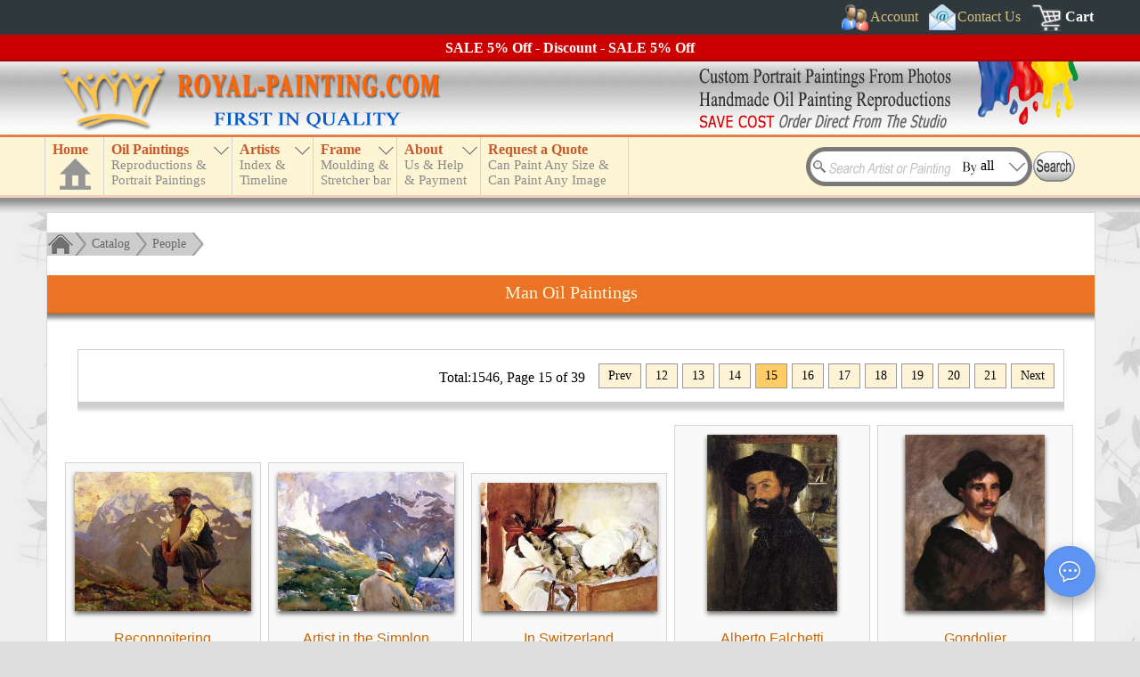

--- FILE ---
content_type: text/html; charset=UTF-8
request_url: https://www.royal-painting.com/People/Man-15.html
body_size: 5950
content:
<!DOCTYPE html>
<html lang="en">
<head>
<meta name="robots" content="noodp, noydir" />
<meta charset="utf-8" />
<meta http-equiv="X-UA-Compatible" content="IE=edge,chrome=1" />
<meta name="viewport" content="width=device-width, initial-scale=1" />
<link href="/favicon.ico" rel="shortcut icon" type="image/x-icon" />
<link rel="alternate" href="https://www.royal-painting.com/People/Man-15.html" hreflang="en" /><meta property="canonical_url" content="https://www.royal-painting.com/People/Man-15.html" /><link rel="canonical" href="https://www.royal-painting.com/People/Man-15.html" />
<link href="/img/_f-css.css" rel="stylesheet" type="text/css" />
<script type="text/javascript" src="/img/_f-respond.js" charset="utf-8"></script>
<script type="text/javascript" src="/img/_f-js.js" charset="utf-8"></script>
<script type="text/javascript" src="/move_img/tn_code.js?v=35"></script>
<link rel="stylesheet" type="text/css" href="/move_img/style.css?v=27" />
<script type="text/javascript">
document.write('<script src="\/hgx-support\/_f-hgx-SupportBox.js?v=' + new Date().getDay() + '" charset="utf-8"><\/script>');
</script>
<link rel="stylesheet" type="text/css" href="/hgx-support/_f-hgx-SupportBox.css" />

<title>Man Oil Paintings - Oil Painting Reproductions - page 15</title>
<meta name="description" content="Man oil painting reproduction on canvas, create handmade fine art oil paintings from your photographs, oil paintings for sale, Wholesale oil paintings.page-15 " />
</head>
<body>
<header>
<a name="top"></a><div id="header">
<div id="topdiv1"><div id="headdiv1"><div id="top1">
<div style="float:right;margin-right:5px">
<div id="topnav_signin" class="topnav"><a href="#" class="dropdown-toggle"><span class="icoimg" style="width:30px;height:30px;background:url(/img/bg_all.png);background-position:0px 0px;padding:0"></span><span>Account</span></a><div class="dropdown-loader dark"><p style="color:#ccc">Loading...</p></div></div>
<div class="topnav"><a href="/contact-us.html"><span class="icoimg" style="width:30px;height:30px;background:url(/img/bg_all.png);background-position:-140px 0px;padding:0"></span><span>Contact Us</span></a></div>
<div class="topnav" style="margin-right:0"><a href="/cart/" style="font-weight:bold;color:#fff" rel="nofollow"><span class="icoimg" style="width:36px;height:30px;background:url(/img/bg_all.png);background-position:-883px 0px;padding:0"></span><span>Cart</span></a></div>
<div class="clear"></div>
</div>
<div class="clear"></div>
</div></div></div>
<div id="discount"></div>
<div id="topdiv2"><div id="top2"><div id="top2l"></div><div id="top2r"></div><div class="clear"></div></div></div>
<div id="topdiv3"><div id="headdiv3"><div id="top3">
<div id="top_menu">
<div id="n_home"><a href="https://www.royal-painting.com" id="a_home"><h3>Home</h3><div id="a_home_bg"></div></a></div>
<div id="small_menu"><div></div></div>
<nav>
<ul id="nav" class="nav">
<li id="n_catalog" class="n_catalog"><a href="/catalog.html" id="a_catalog"><h3>Oil Paintings</h3><span></span></a></li>
<li id="n_artist"><a href="/artist-index.html" id="a_artist"><h3>Artists</h3><span></span></a>
<ul><li><a href="#">TOP 20 Artists</a><ul><li style="height:230px;border-bottom:1px solid #ffffff;cursor:default"><div class="abc" style="height:230px"><div id="topartist1"><a href="/Vincent-Van-Gogh/Vincent-Van-Gogh-oil-paintings.html">Van Gogh</a><a href="/Claude-Oscar-Monet/Claude-Oscar-Monet-oil-paintings.html">Monet</a><a href="/Gustav-Klimt/Gustav-Klimt-oil-paintings.html">Klimt</a><a href="/Leonardo-Da-Vinci/Leonardo-Da-Vinci-oil-paintings.html">Da Vinci</a><a href="/Edouard-Manet/Edouard-Manet-oil-paintings.html">Manet</a><a href="/Raphael/Raphael-oil-paintings.html">Raphael</a><a href="/Paul-Cezanne/Paul-Cezanne-oil-paintings.html">Cezanne</a><a href="/Wassily-Kandinsky/Wassily-Kandinsky-oil-paintings.html">Kandinsky</a><a href="/Martin-Johnson-Heade/Martin-Johnson-Heade-oil-paintings.html">Heade</a><a href="/Paul-Gauguin/Paul-Gauguin-oil-paintings.html">Gauguin</a></div><div id="topartist2"><a href="/Pierre-Auguste-Renoir/Pierre-Auguste-Renoir-oil-paintings.html">Renoir</a><a href="/Fernando-Botero/Fernando-Botero-oil-paintings.html">Botero</a><a href="/Edgar-Degas/Edgar-Degas-oil-paintings.html">Edgar Degas</a><a href="/Jan-Vermeer/Jan-Vermeer-oil-paintings.html">Jan Vermeer</a><a href="/William-Adolphe-Bouguereau/William-Adolphe-Bouguereau-oil-paintings.html">Bouguereau</a><a href="/Rembrandt/Rembrandt-oil-paintings.html">Rembrandt</a><a href="/Geoff-Hunt/Geoff-Hunt-oil-paintings.html">Geoff Hunt</a><a href="/John-William-Waterhouse/John-William-Waterhouse-oil-paintings.html">Waterhouse</a><a href="/Hans-Zatzka/Hans-Zatzka-oil-paintings.html">Hans Zatzka</a><a href="/John-Constable/John-Constable-oil-paintings.html">Constable</a></div></div></li></ul></li><li><a href="/artist-index.html">Index by Artist Name</a><ul><li style="height:95px;border-bottom:1px solid #ffffff;cursor:default"><div id="nav_artist_index" class="abc"></div></li></ul></li><li><a href="/country.html">Index by Country</a></li><li style="border-bottom:1px solid #ffffff"><a href="/timeline.html">Artist Timeline</a></li></ul>
</li>
<li id="n_frame"><a href="/moulding-frame.html" id="a_frame"><h3>Frame</h3><span></span></a></li>
<li id="n_about"><a href="/about-us.html" id="a_about"><h3>About</h3><span></span></a></li>
<li id="n_quote"><a href="/request-a-quote.html" id="a_quote"><h3>Request a Quote</h3><span></span></a></li>
</ul>
</nav>
</div>
<div id="searchBoxout"><div id="searchBox">
<div id="search_input"><form method="get" action="/search.html" name="searchForm" id="searchForm">
<input type="text" name="k" id="k" class="searchKey" value="" />
<input type="text" id="searchBy" name="b" value="all" class="searchBy" readonly="readonly" />
<input type="image" src="/img/search.gif" alt="Search" value="" style="position:absolute;left:255px;top:5px" />
</form></div>
<div class="searchByBox"><div class="searchByList" style="border-top:0">All</div><div class="searchByList">Artist name</div><div class="searchByList">Painting title</div><div class="searchByList">Painting ID</div></div>
</div></div>
<div class="clear"></div>
</div></div></div>
</div>
<script type="text/javascript" src="/img/_f-top-menu.js" charset="utf-8"></script>
</header>
<div id="main_box">
<div class="c_box">
<div class="c_box_top">
<div class="treebar">
<a href="/"><div class="treebar_home"></div></a><div class="treebar_end"></div>
<div class="treebar_link"><a href="/catalog.html">Catalog</a></div>
<div class="treebar_end"></div>
<div class="treebar_link"><a href="/People.html">People</a></div>
<div class="treebar_end2"></div>
</div>
<div class="clear"></div>
<div id="title_box"><h1>Man Oil Paintings</h1><div></div></div><div class="clear"></div>
<div class="pageBar pages"><div class="pager"><div class="pagesinfo">Total:1546, Page 15 of 39</div><a href="/People/Man-14.html" class="pagenum">Prev</a><a href="/People/Man-12.html" class="pagenum">12</a><a href="/People/Man-13.html" class="pagenum">13</a><a href="/People/Man-14.html" class="pagenum">14</a><span class="isnum">15</span><a href="/People/Man-16.html" class="pagenum">16</a><a href="/People/Man-17.html" class="pagenum">17</a><a href="/People/Man-18.html" class="pagenum">18</a><a href="/People/Man-19.html" class="pagenum">19</a><a href="/People/Man-20.html" class="pagenum">20</a><a href="/People/Man-21.html" class="pagenum">21</a><a href="/People/Man-16.html" class="pagenum">Next</a></div><div class="clear"></div></div><div class="pagebottom"></div><div id="paintings"><ins class="inline"><div class="painting"><div class="pTop"><a href="/John-Singer-Sargent/Reconnoitering.html"><img src="/images/Sargent, John Singer/29302-Sargent, John Singer.jpg" alt="John Singer Sargent : Reconnoitering" title="John Singer Sargent : Reconnoitering" class="loadimg" /></a><div class="titleBox"><p><a href="/John-Singer-Sargent/Reconnoitering.html" class="title">Reconnoitering</a></p></div><div class="artist"><p>by <a class="title" href="/John-Singer-Sargent/John-Singer-Sargent-oil-paintings.html">John Singer Sargent</a></p></div><div class="artInfo">Subject: Man ID:29302</div><div class="cartBox"><a href="/John-Singer-Sargent/Reconnoitering.html" title="Add to cart"><div></div></a></div></div><div class="pBottom"></div></div></ins><ins class="inline"><div class="painting"><div class="pTop"><a href="/John-Singer-Sargent/Artist-in-the-Simplon.html"><img src="/images/Sargent, John Singer/29310-Sargent, John Singer.jpg" alt="John Singer Sargent : Artist in the Simplon" title="John Singer Sargent : Artist in the Simplon" class="loadimg" /></a><div class="titleBox"><p><a href="/John-Singer-Sargent/Artist-in-the-Simplon.html" class="title">Artist in the Simplon</a></p></div><div class="artist"><p>by <a class="title" href="/John-Singer-Sargent/John-Singer-Sargent-oil-paintings.html">John Singer Sargent</a></p></div><div class="artInfo">Subject: Man ID:29310</div><div class="cartBox"><a href="/John-Singer-Sargent/Artist-in-the-Simplon.html" title="Add to cart"><div></div></a></div></div><div class="pBottom"></div></div></ins><ins class="inline"><div class="painting"><div class="pTop"><a href="/John-Singer-Sargent/In-Switzerland.html"><img src="/images/Sargent, John Singer/29317-Sargent, John Singer.jpg" alt="John Singer Sargent : In Switzerland" title="John Singer Sargent : In Switzerland" class="loadimg" /></a><div class="titleBox"><p><a href="/John-Singer-Sargent/In-Switzerland.html" class="title">In Switzerland</a></p></div><div class="artist"><p>by <a class="title" href="/John-Singer-Sargent/John-Singer-Sargent-oil-paintings.html">John Singer Sargent</a></p></div><div class="artInfo">Subject: Man ID:29317</div><div class="cartBox"><a href="/John-Singer-Sargent/In-Switzerland.html" title="Add to cart"><div></div></a></div></div><div class="pBottom"></div></div></ins><ins class="inline"><div class="painting"><div class="pTop"><a href="/John-Singer-Sargent/Alberto-Falchetti.html"><img src="/images/Sargent, John Singer/29343-Sargent, John Singer.jpg" alt="John Singer Sargent : Alberto Falchetti" title="John Singer Sargent : Alberto Falchetti" class="loadimg" /></a><div class="titleBox"><p><a href="/John-Singer-Sargent/Alberto-Falchetti.html" class="title">Alberto Falchetti</a></p></div><div class="artist"><p>by <a class="title" href="/John-Singer-Sargent/John-Singer-Sargent-oil-paintings.html">John Singer Sargent</a></p></div><div class="artInfo">Subject: Man ID:29343</div><div class="cartBox"><a href="/John-Singer-Sargent/Alberto-Falchetti.html" title="Add to cart"><div></div></a></div></div><div class="pBottom"></div></div></ins><ins class="inline"><div class="painting"><div class="pTop"><a href="/John-Singer-Sargent/Gondolier.html"><img src="/images/Sargent, John Singer/29347-Sargent, John Singer.jpg" alt="John Singer Sargent : Gondolier" title="John Singer Sargent : Gondolier" class="loadimg" /></a><div class="titleBox"><p><a href="/John-Singer-Sargent/Gondolier.html" class="title">Gondolier</a></p></div><div class="artist"><p>by <a class="title" href="/John-Singer-Sargent/John-Singer-Sargent-oil-paintings.html">John Singer Sargent</a></p></div><div class="artInfo">Subject: Man ID:29347</div><div class="cartBox"><a href="/John-Singer-Sargent/Gondolier.html" title="Add to cart"><div></div></a></div></div><div class="pBottom"></div></div></ins><ins class="inline"><div class="painting"><div class="pTop"><a href="/John-Singer-Sargent/Pater-Harrison.html"><img src="/images/Sargent, John Singer/29348-Sargent, John Singer.jpg" alt="John Singer Sargent : Pater Harrison" title="John Singer Sargent : Pater Harrison" class="loadimg" /></a><div class="titleBox"><p><a href="/John-Singer-Sargent/Pater-Harrison.html" class="title">Pater Harrison</a></p></div><div class="artist"><p>by <a class="title" href="/John-Singer-Sargent/John-Singer-Sargent-oil-paintings.html">John Singer Sargent</a></p></div><div class="artInfo">Subject: Man ID:29348</div><div class="cartBox"><a href="/John-Singer-Sargent/Pater-Harrison.html" title="Add to cart"><div></div></a></div></div><div class="pBottom"></div></div></ins><ins class="inline"><div class="painting"><div class="pTop"><a href="/John-Singer-Sargent/Padre-Sebastiano.html"><img src="/images/Sargent, John Singer/29357-Sargent, John Singer.jpg" alt="John Singer Sargent : Padre Sebastiano" title="John Singer Sargent : Padre Sebastiano" class="loadimg" /></a><div class="titleBox"><p><a href="/John-Singer-Sargent/Padre-Sebastiano.html" class="title">Padre Sebastiano</a></p></div><div class="artist"><p>by <a class="title" href="/John-Singer-Sargent/John-Singer-Sargent-oil-paintings.html">John Singer Sargent</a></p></div><div class="artInfo">Subject: Man ID:29357</div><div class="cartBox"><a href="/John-Singer-Sargent/Padre-Sebastiano.html" title="Add to cart"><div></div></a></div></div><div class="pBottom"></div></div></ins><ins class="inline"><div class="painting"><div class="pTop"><a href="/John-Singer-Sargent/Antonio-Mancini.html"><img src="/images/Sargent, John Singer/29373-Sargent, John Singer.jpg" alt="John Singer Sargent : Antonio Mancini" title="John Singer Sargent : Antonio Mancini" class="loadimg" /></a><div class="titleBox"><p><a href="/John-Singer-Sargent/Antonio-Mancini.html" class="title">Antonio Mancini</a></p></div><div class="artist"><p>by <a class="title" href="/John-Singer-Sargent/John-Singer-Sargent-oil-paintings.html">John Singer Sargent</a></p></div><div class="artInfo">Subject: Man ID:29373</div><div class="cartBox"><a href="/John-Singer-Sargent/Antonio-Mancini.html" title="Add to cart"><div></div></a></div></div><div class="pBottom"></div></div></ins><ins class="inline"><div class="painting"><div class="pTop"><a href="/John-Singer-Sargent/Portrait-of-Leon-Delafosse.html"><img src="/images/Sargent, John Singer/29389-Sargent, John Singer.jpg" alt="John Singer Sargent : Portrait of Leon Delafosse" title="John Singer Sargent : Portrait of Leon Delafosse" class="loadimg" /></a><div class="titleBox"><p><a href="/John-Singer-Sargent/Portrait-of-Leon-Delafosse.html" class="title">Portrait of Leon Delafosse</a></p></div><div class="artist"><p>by <a class="title" href="/John-Singer-Sargent/John-Singer-Sargent-oil-paintings.html">John Singer Sargent</a></p></div><div class="artInfo">Subject: Man ID:29389</div><div class="cartBox"><a href="/John-Singer-Sargent/Portrait-of-Leon-Delafosse.html" title="Add to cart"><div></div></a></div></div><div class="pBottom"></div></div></ins><ins class="inline"><div class="painting"><div class="pTop"><a href="/John-Singer-Sargent/Autumn-on-the-River.html"><img src="/images/Sargent, John Singer/29397-Sargent, John Singer.jpg" alt="John Singer Sargent : Autumn on the River" title="John Singer Sargent : Autumn on the River" class="loadimg" /></a><div class="titleBox"><p><a href="/John-Singer-Sargent/Autumn-on-the-River.html" class="title">Autumn on the River</a></p></div><div class="artist"><p>by <a class="title" href="/John-Singer-Sargent/John-Singer-Sargent-oil-paintings.html">John Singer Sargent</a></p></div><div class="artInfo">Subject: Man ID:29397</div><div class="cartBox"><a href="/John-Singer-Sargent/Autumn-on-the-River.html" title="Add to cart"><div></div></a></div></div><div class="pBottom"></div></div></ins><ins class="inline"><div class="painting"><div class="pTop"><a href="/John-Singer-Sargent/Study-for-Two-Heads-for-Boston-Mural,The-Prophets.html"><img src="/images/Sargent, John Singer/29424-Sargent, John Singer.jpg" alt="John Singer Sargent : Study for Two Heads for Boston Mural,The Prophets" title="John Singer Sargent : Study for Two Heads for Boston Mural,The Prophets" class="loadimg" /></a><div class="titleBox"><p><a href="/John-Singer-Sargent/Study-for-Two-Heads-for-Boston-Mural,The-Prophets.html" class="title">Study for Two Heads for Boston Mural,The Prophets</a></p></div><div class="artist"><p>by <a class="title" href="/John-Singer-Sargent/John-Singer-Sargent-oil-paintings.html">John Singer Sargent</a></p></div><div class="artInfo">Subject: Man ID:29424</div><div class="cartBox"><a href="/John-Singer-Sargent/Study-for-Two-Heads-for-Boston-Mural,The-Prophets.html" title="Add to cart"><div></div></a></div></div><div class="pBottom"></div></div></ins><ins class="inline"><div class="painting"><div class="pTop"><a href="/John-Singer-Sargent/Young-Man-in-Reverie.html"><img src="/images/Sargent, John Singer/29442-Sargent, John Singer.jpg" alt="John Singer Sargent : Young Man in Reverie" title="John Singer Sargent : Young Man in Reverie" class="loadimg" /></a><div class="titleBox"><p><a href="/John-Singer-Sargent/Young-Man-in-Reverie.html" class="title">Young Man in Reverie</a></p></div><div class="artist"><p>by <a class="title" href="/John-Singer-Sargent/John-Singer-Sargent-oil-paintings.html">John Singer Sargent</a></p></div><div class="artInfo">Subject: Man ID:29442</div><div class="cartBox"><a href="/John-Singer-Sargent/Young-Man-in-Reverie.html" title="Add to cart"><div></div></a></div></div><div class="pBottom"></div></div></ins><ins class="inline"><div class="painting"><div class="pTop"><a href="/John-Singer-Sargent/Lord-Dalhousie.html"><img src="/images/Sargent, John Singer/29450-Sargent, John Singer.jpg" alt="John Singer Sargent : Lord Dalhousie" title="John Singer Sargent : Lord Dalhousie" class="loadimg" /></a><div class="titleBox"><p><a href="/John-Singer-Sargent/Lord-Dalhousie.html" class="title">Lord Dalhousie</a></p></div><div class="artist"><p>by <a class="title" href="/John-Singer-Sargent/John-Singer-Sargent-oil-paintings.html">John Singer Sargent</a></p></div><div class="artInfo">Subject: Man ID:29450</div><div class="cartBox"><a href="/John-Singer-Sargent/Lord-Dalhousie.html" title="Add to cart"><div></div></a></div></div><div class="pBottom"></div></div></ins><ins class="inline"><div class="painting"><div class="pTop"><a href="/John-Singer-Sargent/Frederick-Law-Olmsted.html"><img src="/images/Sargent, John Singer/29452-Sargent, John Singer.jpg" alt="John Singer Sargent : Frederick Law Olmsted" title="John Singer Sargent : Frederick Law Olmsted" class="loadimg" /></a><div class="titleBox"><p><a href="/John-Singer-Sargent/Frederick-Law-Olmsted.html" class="title">Frederick Law Olmsted</a></p></div><div class="artist"><p>by <a class="title" href="/John-Singer-Sargent/John-Singer-Sargent-oil-paintings.html">John Singer Sargent</a></p></div><div class="artInfo">Subject: Man ID:29452</div><div class="cartBox"><a href="/John-Singer-Sargent/Frederick-Law-Olmsted.html" title="Add to cart"><div></div></a></div></div><div class="pBottom"></div></div></ins><ins class="inline"><div class="painting"><div class="pTop"><a href="/John-Singer-Sargent/Robert-Louis-Stevenson.html"><img src="/images/Sargent, John Singer/29455-Sargent, John Singer.jpg" alt="John Singer Sargent : Robert Louis Stevenson" title="John Singer Sargent : Robert Louis Stevenson" class="loadimg" /></a><div class="titleBox"><p><a href="/John-Singer-Sargent/Robert-Louis-Stevenson.html" class="title">Robert Louis Stevenson</a></p></div><div class="artist"><p>by <a class="title" href="/John-Singer-Sargent/John-Singer-Sargent-oil-paintings.html">John Singer Sargent</a></p></div><div class="artInfo">Subject: Man ID:29455</div><div class="cartBox"><a href="/John-Singer-Sargent/Robert-Louis-Stevenson.html" title="Add to cart"><div></div></a></div></div><div class="pBottom"></div></div></ins><ins class="inline"><div class="painting"><div class="pTop"><a href="/John-Singer-Sargent/John-D.-Rockefeller.html"><img src="/images/Sargent, John Singer/29457-Sargent, John Singer.jpg" alt="John Singer Sargent : John D. Rockefeller" title="John Singer Sargent : John D. Rockefeller" class="loadimg" /></a><div class="titleBox"><p><a href="/John-Singer-Sargent/John-D.-Rockefeller.html" class="title">John D. Rockefeller</a></p></div><div class="artist"><p>by <a class="title" href="/John-Singer-Sargent/John-Singer-Sargent-oil-paintings.html">John Singer Sargent</a></p></div><div class="artInfo">Subject: Man ID:29457</div><div class="cartBox"><a href="/John-Singer-Sargent/John-D.-Rockefeller.html" title="Add to cart"><div></div></a></div></div><div class="pBottom"></div></div></ins><ins class="inline"><div class="painting"><div class="pTop"><a href="/John-Singer-Sargent/On-his-Holidays.html"><img src="/images/Sargent, John Singer/29461-Sargent, John Singer.jpg" alt="John Singer Sargent : On his Holidays" title="John Singer Sargent : On his Holidays" class="loadimg" /></a><div class="titleBox"><p><a href="/John-Singer-Sargent/On-his-Holidays.html" class="title">On his Holidays</a></p></div><div class="artist"><p>by <a class="title" href="/John-Singer-Sargent/John-Singer-Sargent-oil-paintings.html">John Singer Sargent</a></p></div><div class="artInfo">Subject: Man ID:29461</div><div class="cartBox"><a href="/John-Singer-Sargent/On-his-Holidays.html" title="Add to cart"><div></div></a></div></div><div class="pBottom"></div></div></ins><ins class="inline"><div class="painting"><div class="pTop"><a href="/John-Singer-Sargent/Sir-Frank-Swettenham.html"><img src="/images/Sargent, John Singer/29466-Sargent, John Singer.jpg" alt="John Singer Sargent : Sir Frank Swettenham" title="John Singer Sargent : Sir Frank Swettenham" class="loadimg" /></a><div class="titleBox"><p><a href="/John-Singer-Sargent/Sir-Frank-Swettenham.html" class="title">Sir Frank Swettenham</a></p></div><div class="artist"><p>by <a class="title" href="/John-Singer-Sargent/John-Singer-Sargent-oil-paintings.html">John Singer Sargent</a></p></div><div class="artInfo">Subject: Man ID:29466</div><div class="cartBox"><a href="/John-Singer-Sargent/Sir-Frank-Swettenham.html" title="Add to cart"><div></div></a></div></div><div class="pBottom"></div></div></ins><ins class="inline"><div class="painting"><div class="pTop"><a href="/John-Singer-Sargent/Asher-Wertheimer.html"><img src="/images/Sargent, John Singer/29468-Sargent, John Singer.jpg" alt="John Singer Sargent : Asher Wertheimer" title="John Singer Sargent : Asher Wertheimer" class="loadimg" /></a><div class="titleBox"><p><a href="/John-Singer-Sargent/Asher-Wertheimer.html" class="title">Asher Wertheimer</a></p></div><div class="artist"><p>by <a class="title" href="/John-Singer-Sargent/John-Singer-Sargent-oil-paintings.html">John Singer Sargent</a></p></div><div class="artInfo">Subject: Man ID:29468</div><div class="cartBox"><a href="/John-Singer-Sargent/Asher-Wertheimer.html" title="Add to cart"><div></div></a></div></div><div class="pBottom"></div></div></ins><ins class="inline"><div class="painting"><div class="pTop"><a href="/John-Singer-Sargent/Henry-Lee-Higginson.html"><img src="/images/Sargent, John Singer/29470-Sargent, John Singer.jpg" alt="John Singer Sargent : Henry Lee Higginson" title="John Singer Sargent : Henry Lee Higginson" class="loadimg" /></a><div class="titleBox"><p><a href="/John-Singer-Sargent/Henry-Lee-Higginson.html" class="title">Henry Lee Higginson</a></p></div><div class="artist"><p>by <a class="title" href="/John-Singer-Sargent/John-Singer-Sargent-oil-paintings.html">John Singer Sargent</a></p></div><div class="artInfo">Subject: Man ID:29470</div><div class="cartBox"><a href="/John-Singer-Sargent/Henry-Lee-Higginson.html" title="Add to cart"><div></div></a></div></div><div class="pBottom"></div></div></ins><ins class="inline"><div class="painting"><div class="pTop"><a href="/John-Singer-Sargent/Brigadier-Archibald-Campbell-Douglas-Dick.html"><img src="/images/Sargent, John Singer/29472-Sargent, John Singer.jpg" alt="John Singer Sargent : Brigadier Archibald Campbell Douglas Dick" title="John Singer Sargent : Brigadier Archibald Campbell Douglas Dick" class="loadimg" /></a><div class="titleBox"><p><a href="/John-Singer-Sargent/Brigadier-Archibald-Campbell-Douglas-Dick.html" class="title">Brigadier Archibald Campbell Douglas Dick</a></p></div><div class="artist"><p>by <a class="title" href="/John-Singer-Sargent/John-Singer-Sargent-oil-paintings.html">John Singer Sargent</a></p></div><div class="artInfo">Subject: Man ID:29472</div><div class="cartBox"><a href="/John-Singer-Sargent/Brigadier-Archibald-Campbell-Douglas-Dick.html" title="Add to cart"><div></div></a></div></div><div class="pBottom"></div></div></ins><ins class="inline"><div class="painting"><div class="pTop"><a href="/John-Singer-Sargent/Portrait-of-a-Man,Probably-Nicola-D'Inverno.html"><img src="/images/Sargent, John Singer/29479-Sargent, John Singer.jpg" alt="John Singer Sargent : Portrait of a Man,Probably Nicola D'Inverno" title="John Singer Sargent : Portrait of a Man,Probably Nicola D'Inverno" class="loadimg" /></a><div class="titleBox"><p><a href="/John-Singer-Sargent/Portrait-of-a-Man,Probably-Nicola-D'Inverno.html" class="title">Portrait of a Man,Probably Nicola D'Inverno</a></p></div><div class="artist"><p>by <a class="title" href="/John-Singer-Sargent/John-Singer-Sargent-oil-paintings.html">John Singer Sargent</a></p></div><div class="artInfo">Subject: Man ID:29479</div><div class="cartBox"><a href="/John-Singer-Sargent/Portrait-of-a-Man,Probably-Nicola-D'Inverno.html" title="Add to cart"><div></div></a></div></div><div class="pBottom"></div></div></ins><ins class="inline"><div class="painting"><div class="pTop"><a href="/John-Singer-Sargent/Edouard-Pailleron.html"><img src="/images/Sargent, John Singer/29482-Sargent, John Singer.jpg" alt="John Singer Sargent : Edouard Pailleron" title="John Singer Sargent : Edouard Pailleron" class="loadimg" /></a><div class="titleBox"><p><a href="/John-Singer-Sargent/Edouard-Pailleron.html" class="title">Edouard Pailleron</a></p></div><div class="artist"><p>by <a class="title" href="/John-Singer-Sargent/John-Singer-Sargent-oil-paintings.html">John Singer Sargent</a></p></div><div class="artInfo">Subject: Man ID:29482</div><div class="cartBox"><a href="/John-Singer-Sargent/Edouard-Pailleron.html" title="Add to cart"><div></div></a></div></div><div class="pBottom"></div></div></ins><ins class="inline"><div class="painting"><div class="pTop"><a href="/John-Singer-Sargent/The-Artist-Sketching.html"><img src="/images/Sargent, John Singer/29491-Sargent, John Singer.jpg" alt="John Singer Sargent : The Artist Sketching" title="John Singer Sargent : The Artist Sketching" class="loadimg" /></a><div class="titleBox"><p><a href="/John-Singer-Sargent/The-Artist-Sketching.html" class="title">The Artist Sketching</a></p></div><div class="artist"><p>by <a class="title" href="/John-Singer-Sargent/John-Singer-Sargent-oil-paintings.html">John Singer Sargent</a></p></div><div class="artInfo">Subject: Man ID:29491</div><div class="cartBox"><a href="/John-Singer-Sargent/The-Artist-Sketching.html" title="Add to cart"><div></div></a></div></div><div class="pBottom"></div></div></ins><ins class="inline"><div class="painting"><div class="pTop"><a href="/John-Singer-Sargent/Portrait-of-Douglas-Vickers.html"><img src="/images/Sargent, John Singer/29501-Sargent, John Singer.jpg" alt="John Singer Sargent : Portrait of Douglas Vickers" title="John Singer Sargent : Portrait of Douglas Vickers" class="loadimg" /></a><div class="titleBox"><p><a href="/John-Singer-Sargent/Portrait-of-Douglas-Vickers.html" class="title">Portrait of Douglas Vickers</a></p></div><div class="artist"><p>by <a class="title" href="/John-Singer-Sargent/John-Singer-Sargent-oil-paintings.html">John Singer Sargent</a></p></div><div class="artInfo">Subject: Man ID:29501</div><div class="cartBox"><a href="/John-Singer-Sargent/Portrait-of-Douglas-Vickers.html" title="Add to cart"><div></div></a></div></div><div class="pBottom"></div></div></ins><ins class="inline"><div class="painting"><div class="pTop"><a href="/John-Singer-Sargent/Boy-on-a-Rock.html"><img src="/images/Sargent, John Singer/29533-Sargent, John Singer.jpg" alt="John Singer Sargent : Boy on a Rock" title="John Singer Sargent : Boy on a Rock" class="loadimg" /></a><div class="titleBox"><p><a href="/John-Singer-Sargent/Boy-on-a-Rock.html" class="title">Boy on a Rock</a></p></div><div class="artist"><p>by <a class="title" href="/John-Singer-Sargent/John-Singer-Sargent-oil-paintings.html">John Singer Sargent</a></p></div><div class="artInfo">Subject: Man ID:29533</div><div class="cartBox"><a href="/John-Singer-Sargent/Boy-on-a-Rock.html" title="Add to cart"><div></div></a></div></div><div class="pBottom"></div></div></ins><ins class="inline"><div class="painting"><div class="pTop"><a href="/John-Singer-Sargent/Peter-Harrison-Asleep.html"><img src="/images/Sargent, John Singer/29546-Sargent, John Singer.jpg" alt="John Singer Sargent : Peter Harrison Asleep" title="John Singer Sargent : Peter Harrison Asleep" class="loadimg" /></a><div class="titleBox"><p><a href="/John-Singer-Sargent/Peter-Harrison-Asleep.html" class="title">Peter Harrison Asleep</a></p></div><div class="artist"><p>by <a class="title" href="/John-Singer-Sargent/John-Singer-Sargent-oil-paintings.html">John Singer Sargent</a></p></div><div class="artInfo">Subject: Man ID:29546</div><div class="cartBox"><a href="/John-Singer-Sargent/Peter-Harrison-Asleep.html" title="Add to cart"><div></div></a></div></div><div class="pBottom"></div></div></ins><ins class="inline"><div class="painting"><div class="pTop"><a href="/John-Singer-Sargent/An-Artist-in-His-Studio.html"><img src="/images/Sargent, John Singer/29549-Sargent, John Singer.jpg" alt="John Singer Sargent : An Artist in His Studio" title="John Singer Sargent : An Artist in His Studio" class="loadimg" /></a><div class="titleBox"><p><a href="/John-Singer-Sargent/An-Artist-in-His-Studio.html" class="title">An Artist in His Studio</a></p></div><div class="artist"><p>by <a class="title" href="/John-Singer-Sargent/John-Singer-Sargent-oil-paintings.html">John Singer Sargent</a></p></div><div class="artInfo">Subject: Man ID:29549</div><div class="cartBox"><a href="/John-Singer-Sargent/An-Artist-in-His-Studio.html" title="Add to cart"><div></div></a></div></div><div class="pBottom"></div></div></ins><ins class="inline"><div class="painting"><div class="pTop"><a href="/John-Singer-Sargent/Charles-Stewart,-Sixth-Marquess-of-Londonderry,-Carrying-the-Great-Sword-of-State-at-the-Coronat.html"><img src="/images/Sargent, John Singer/29550-Sargent, John Singer.jpg" alt="John Singer Sargent : Charles Stewart, Sixth Marquess of Londonderry, Carrying the Great Sword of State at the Coronat" title="John Singer Sargent : Charles Stewart, Sixth Marquess of Londonderry, Carrying the Great Sword of State at the Coronat" class="loadimg" /></a><div class="titleBox"><p><a href="/John-Singer-Sargent/Charles-Stewart,-Sixth-Marquess-of-Londonderry,-Carrying-the-Great-Sword-of-State-at-the-Coronat.html" class="title">Charles Stewart, Sixth Marquess of Londonderry, Carrying the Great Sword of State at the Coronat</a></p></div><div class="artist"><p>by <a class="title" href="/John-Singer-Sargent/John-Singer-Sargent-oil-paintings.html">John Singer Sargent</a></p></div><div class="artInfo">Subject: Man ID:29550</div><div class="cartBox"><a href="/John-Singer-Sargent/Charles-Stewart,-Sixth-Marquess-of-Londonderry,-Carrying-the-Great-Sword-of-State-at-the-Coronat.html" title="Add to cart"><div></div></a></div></div><div class="pBottom"></div></div></ins><ins class="inline"><div class="painting"><div class="pTop"><a href="/John-Singer-Sargent/The-Tramp.html"><img src="/images/Sargent, John Singer/29554-Sargent, John Singer.jpg" alt="John Singer Sargent : The Tramp" title="John Singer Sargent : The Tramp" class="loadimg" /></a><div class="titleBox"><p><a href="/John-Singer-Sargent/The-Tramp.html" class="title">The Tramp</a></p></div><div class="artist"><p>by <a class="title" href="/John-Singer-Sargent/John-Singer-Sargent-oil-paintings.html">John Singer Sargent</a></p></div><div class="artInfo">Subject: Man ID:29554</div><div class="cartBox"><a href="/John-Singer-Sargent/The-Tramp.html" title="Add to cart"><div></div></a></div></div><div class="pBottom"></div></div></ins><ins class="inline"><div class="painting"><div class="pTop"><a href="/John-Singer-Sargent/Portrait-of-Colonel-Thomas-Edward-Vickers.html"><img src="/images/Sargent, John Singer/29562-Sargent, John Singer.jpg" alt="John Singer Sargent : Portrait of Colonel Thomas Edward Vickers" title="John Singer Sargent : Portrait of Colonel Thomas Edward Vickers" class="loadimg" /></a><div class="titleBox"><p><a href="/John-Singer-Sargent/Portrait-of-Colonel-Thomas-Edward-Vickers.html" class="title">Portrait of Colonel Thomas Edward Vickers</a></p></div><div class="artist"><p>by <a class="title" href="/John-Singer-Sargent/John-Singer-Sargent-oil-paintings.html">John Singer Sargent</a></p></div><div class="artInfo">Subject: Man ID:29562</div><div class="cartBox"><a href="/John-Singer-Sargent/Portrait-of-Colonel-Thomas-Edward-Vickers.html" title="Add to cart"><div></div></a></div></div><div class="pBottom"></div></div></ins><ins class="inline"><div class="painting"><div class="pTop"><a href="/John-Singer-Sargent/Ena-and-Betty,-Daughters-of-Asher-and-Mrs.-Wertheimer.html"><img src="/images/Sargent, John Singer/29569-Sargent, John Singer.jpg" alt="John Singer Sargent : Ena and Betty, Daughters of Asher and Mrs. Wertheimer" title="John Singer Sargent : Ena and Betty, Daughters of Asher and Mrs. Wertheimer" class="loadimg" /></a><div class="titleBox"><p><a href="/John-Singer-Sargent/Ena-and-Betty,-Daughters-of-Asher-and-Mrs.-Wertheimer.html" class="title">Ena and Betty, Daughters of Asher and Mrs. Wertheimer</a></p></div><div class="artist"><p>by <a class="title" href="/John-Singer-Sargent/John-Singer-Sargent-oil-paintings.html">John Singer Sargent</a></p></div><div class="artInfo">Subject: Man ID:29569</div><div class="cartBox"><a href="/John-Singer-Sargent/Ena-and-Betty,-Daughters-of-Asher-and-Mrs.-Wertheimer.html" title="Add to cart"><div></div></a></div></div><div class="pBottom"></div></div></ins><ins class="inline"><div class="painting"><div class="pTop"><a href="/John-Singer-Sargent/Frederick-Law-Olmsted-II.html"><img src="/images/Sargent, John Singer/29574-Sargent, John Singer.jpg" alt="John Singer Sargent : Frederick Law Olmsted II" title="John Singer Sargent : Frederick Law Olmsted II" class="loadimg" /></a><div class="titleBox"><p><a href="/John-Singer-Sargent/Frederick-Law-Olmsted-II.html" class="title">Frederick Law Olmsted II</a></p></div><div class="artist"><p>by <a class="title" href="/John-Singer-Sargent/John-Singer-Sargent-oil-paintings.html">John Singer Sargent</a></p></div><div class="artInfo">Subject: Man ID:29574</div><div class="cartBox"><a href="/John-Singer-Sargent/Frederick-Law-Olmsted-II.html" title="Add to cart"><div></div></a></div></div><div class="pBottom"></div></div></ins><ins class="inline"><div class="painting"><div class="pTop"><a href="/John-Singer-Sargent/Portrait-of-Louis-Alexander-Fagan.html"><img src="/images/Sargent, John Singer/29576-Sargent, John Singer.jpg" alt="John Singer Sargent : Portrait of Louis Alexander Fagan" title="John Singer Sargent : Portrait of Louis Alexander Fagan" class="loadimg" /></a><div class="titleBox"><p><a href="/John-Singer-Sargent/Portrait-of-Louis-Alexander-Fagan.html" class="title">Portrait of Louis Alexander Fagan</a></p></div><div class="artist"><p>by <a class="title" href="/John-Singer-Sargent/John-Singer-Sargent-oil-paintings.html">John Singer Sargent</a></p></div><div class="artInfo">Subject: Man ID:29576</div><div class="cartBox"><a href="/John-Singer-Sargent/Portrait-of-Louis-Alexander-Fagan.html" title="Add to cart"><div></div></a></div></div><div class="pBottom"></div></div></ins><ins class="inline"><div class="painting"><div class="pTop"><a href="/John-Singer-Sargent/A-Bedouin-Arab.html"><img src="/images/Sargent, John Singer/29579-Sargent, John Singer.jpg" alt="John Singer Sargent : A Bedouin Arab" title="John Singer Sargent : A Bedouin Arab" class="loadimg" /></a><div class="titleBox"><p><a href="/John-Singer-Sargent/A-Bedouin-Arab.html" class="title">A Bedouin Arab</a></p></div><div class="artist"><p>by <a class="title" href="/John-Singer-Sargent/John-Singer-Sargent-oil-paintings.html">John Singer Sargent</a></p></div><div class="artInfo">Subject: Man ID:29579</div><div class="cartBox"><a href="/John-Singer-Sargent/A-Bedouin-Arab.html" title="Add to cart"><div></div></a></div></div><div class="pBottom"></div></div></ins><ins class="inline"><div class="painting"><div class="pTop"><a href="/John-Singer-Sargent/Portrait-of-Ernse-Ange-Duez.html"><img src="/images/Sargent, John Singer/29595-Sargent, John Singer.jpg" alt="John Singer Sargent : Portrait of Ernse-Ange Duez" title="John Singer Sargent : Portrait of Ernse-Ange Duez" class="loadimg" /></a><div class="titleBox"><p><a href="/John-Singer-Sargent/Portrait-of-Ernse-Ange-Duez.html" class="title">Portrait of Ernse-Ange Duez</a></p></div><div class="artist"><p>by <a class="title" href="/John-Singer-Sargent/John-Singer-Sargent-oil-paintings.html">John Singer Sargent</a></p></div><div class="artInfo">Subject: Man ID:29595</div><div class="cartBox"><a href="/John-Singer-Sargent/Portrait-of-Ernse-Ange-Duez.html" title="Add to cart"><div></div></a></div></div><div class="pBottom"></div></div></ins><ins class="inline"><div class="painting"><div class="pTop"><a href="/John-Singer-Sargent/Sir-Edmund-Gosse.html"><img src="/images/Sargent, John Singer/29596-Sargent, John Singer.jpg" alt="John Singer Sargent : Sir Edmund Gosse" title="John Singer Sargent : Sir Edmund Gosse" class="loadimg" /></a><div class="titleBox"><p><a href="/John-Singer-Sargent/Sir-Edmund-Gosse.html" class="title">Sir Edmund Gosse</a></p></div><div class="artist"><p>by <a class="title" href="/John-Singer-Sargent/John-Singer-Sargent-oil-paintings.html">John Singer Sargent</a></p></div><div class="artInfo">Subject: Man ID:29596</div><div class="cartBox"><a href="/John-Singer-Sargent/Sir-Edmund-Gosse.html" title="Add to cart"><div></div></a></div></div><div class="pBottom"></div></div></ins><ins class="inline"><div class="painting"><div class="pTop"><a href="/John-Singer-Sargent/Carolus-Duran.html"><img src="/images/Sargent, John Singer/29609-Sargent, John Singer.jpg" alt="John Singer Sargent : Carolus-Duran" title="John Singer Sargent : Carolus-Duran" class="loadimg" /></a><div class="titleBox"><p><a href="/John-Singer-Sargent/Carolus-Duran.html" class="title">Carolus-Duran</a></p></div><div class="artist"><p>by <a class="title" href="/John-Singer-Sargent/John-Singer-Sargent-oil-paintings.html">John Singer Sargent</a></p></div><div class="artInfo">Subject: Man ID:29609</div><div class="cartBox"><a href="/John-Singer-Sargent/Carolus-Duran.html" title="Add to cart"><div></div></a></div></div><div class="pBottom"></div></div></ins><ins class="inline"><div class="painting"><div class="pTop"><a href="/John-Singer-Sargent/Eugene-Juillerat.html"><img src="/images/Sargent, John Singer/29619-Sargent, John Singer.jpg" alt="John Singer Sargent : Eugene Juillerat" title="John Singer Sargent : Eugene Juillerat" class="loadimg" /></a><div class="titleBox"><p><a href="/John-Singer-Sargent/Eugene-Juillerat.html" class="title">Eugene Juillerat</a></p></div><div class="artist"><p>by <a class="title" href="/John-Singer-Sargent/John-Singer-Sargent-oil-paintings.html">John Singer Sargent</a></p></div><div class="artInfo">Subject: Man ID:29619</div><div class="cartBox"><a href="/John-Singer-Sargent/Eugene-Juillerat.html" title="Add to cart"><div></div></a></div></div><div class="pBottom"></div></div></ins><ins class="inline"><div class="painting"><div class="pTop"><a href="/John-Singer-Sargent/Frank-O'Meara.html"><img src="/images/Sargent, John Singer/29621-Sargent, John Singer.jpg" alt="John Singer Sargent : Frank O'Meara" title="John Singer Sargent : Frank O'Meara" class="loadimg" /></a><div class="titleBox"><p><a href="/John-Singer-Sargent/Frank-O'Meara.html" class="title">Frank O'Meara</a></p></div><div class="artist"><p>by <a class="title" href="/John-Singer-Sargent/John-Singer-Sargent-oil-paintings.html">John Singer Sargent</a></p></div><div class="artInfo">Subject: Man ID:29621</div><div class="cartBox"><a href="/John-Singer-Sargent/Frank-O'Meara.html" title="Add to cart"><div></div></a></div></div><div class="pBottom"></div></div></ins></div><div class="pageBar pages"><div class="pager"><div class="pagesinfo">Total:1546, Page 15 of 39</div><a href="/People/Man-14.html" class="pagenum">Prev</a><a href="/People/Man-12.html" class="pagenum">12</a><a href="/People/Man-13.html" class="pagenum">13</a><a href="/People/Man-14.html" class="pagenum">14</a><span class="isnum">15</span><a href="/People/Man-16.html" class="pagenum">16</a><a href="/People/Man-17.html" class="pagenum">17</a><a href="/People/Man-18.html" class="pagenum">18</a><a href="/People/Man-19.html" class="pagenum">19</a><a href="/People/Man-20.html" class="pagenum">20</a><a href="/People/Man-21.html" class="pagenum">21</a><a href="/People/Man-16.html" class="pagenum">Next</a></div><div class="clear"></div></div><div class="pagebottom"></div><script type="text/javascript">
//$('.notimg').html('<img src="/img/noimg.jpg" alt="No Img" class="loadimg" />');
imgLoading('smallImg');
$(window).resize(function(){reImgSizeLoad('smallImg');});
dtext();
</script>
<div class="clear" style="margin-bottom:10px"></div>
</div>
<div class="c_box_bottom"><div class="c_box_bottom1"></div><div class="c_box_bottom2"></div><div class="c_box_bottom3"></div></div>
</div>
<div id="lvp" style="display:none"></div>
</div>
<footer>
<div id="footer_line"></div>
<div id="footer"><div id="footer-bg">
<p style="text-align:center;margin:5px 0"><a href="#top"><img src="/img/top.jpg" alt="top" /></a></p>
<div class="footer_box" style="width:210px">
<div style="float:left;background:url(/img/bg_all.png);background-position:-170px -163px;width:24px;height:30px"></div>
<span id="footer-payment" style="float:left;margin-top:5px;"></span>
<div class="clear"></div>
<div style="background:url(/img/bg_all.png);background-position:-211px -163px;width:210px;height:75px;margin-top:2px"></div>
</div>
<div class="footer_box" style="width:173px">
<span id="footer-shipping" style="font-size:15px;line-height:30px"></span>
<div style="background:url(/img/bg_all.png);background-position:-424px -163px;width:173px;height:75px;margin-top:2px"></div>
</div>
<div class="footer_box" style="width:165px">
<div style="width:24px;height:30px"></div>
<div style="width:165px;height:75px;margin-top:2px" id="share-box">
	 <div style="background:url(/img/bg_all.png);background-position:-225px 0;width:36px;height:36px;float:left" id="youtube" class="sharepage"></div>
	 <div style="background:url(/img/bg_all.png);background-position:-264px 0;width:36px;height:36px;float:left;margin-left:3px" id="facebook" class="sharepage"></div>
	 <div style="background:url(/img/bg_all.png);background-position:-303px 0;width:87px;height:36px;float:left;margin-left:3px" id="facebook-share" class="sharepage"></div>
	 <div style="background:url(/img/bg_all.png);background-position:-393px 0;width:36px;height:36px;float:left;margin-top:3px" id="e-mail" class="sharepage"></div>
	 <div style="background:url(/img/bg_all.png);background-position:-432px 0;width:36px;height:36px;float:left;margin:3px 3px 0 3px" id="twitter" class="sharepage"></div>
	 <div style="background:url(/img/bg_all.png);background-position:-471px 0;width:87px;height:36px;float:left;margin-top:3px" id="twitter-share" class="sharepage"></div>
</div>
</div>
<div id="footer-links" class="footer_box footer-link">
<p>
<a href="/">HOME</a> | 
<a href="/cart/view-order.html" rel="nofollow">View Order</a> | 
<a href="/portrait-paintings.html">Portrait Painting</a> | 
<a href="/catalog.html">Wholesale Oil Paintings</a> | 
<a href="/artist-index.html">Handmade Oil Painting Reproduction</a> | 
<a href="/People/China-oil-paintings.html">China Oil Paintings</a> | 
<a href="/account/register.html" rel="nofollow">Receive notice of sales promotion by email</a> | 
<a href="/resources/">Resource Links</a> | 
<a href="/site-map.html">Site Map</a>
</p>
</div>
<div class="clear"></div>
<div id="footer-text" style="color:#999;font-size:14px;text-align:center;border-top:1px solid #666;padding:10px 0">
Handmade oil paintings, Wholesale oil painting reproductions of famous artists (old Master) &amp; custom portrait paintings direct from the Xiamen China studio.<br />
China oil painting wholesaler - Our passion is art and art is our profession. Your Satisfaction, Our Pursuit.<br />
Copyright &copy; <span id="copyrightyear"></span> Royal-Painting.com - Xiamen RuoYa Arts And Crafts Co., Ltd. All rights reserved.
</div>
</div></div>
<script type="text/javascript" src="/img/_f-footer.js" charset="utf-8"></script>
</footer>
</body></html>